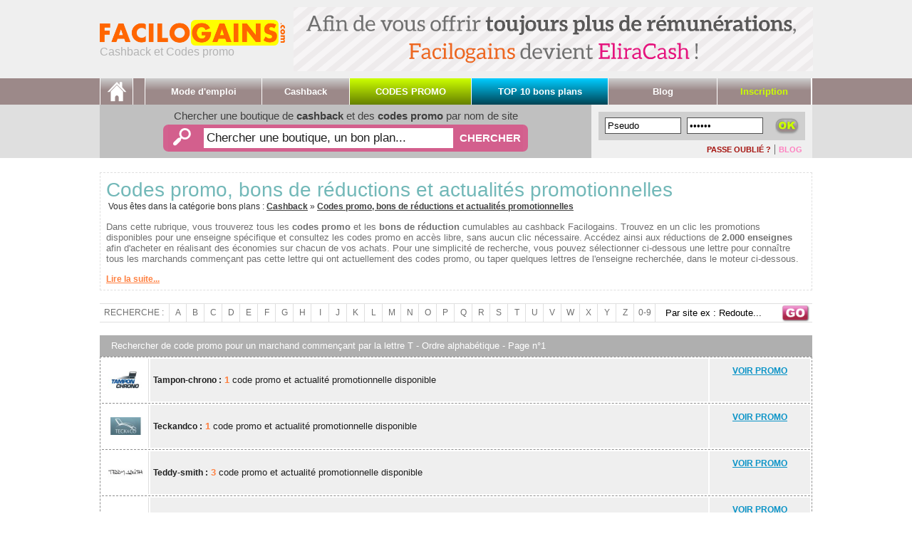

--- FILE ---
content_type: text/html
request_url: https://www.facilogains.fr/codes-promo.php?ms=1&search=t
body_size: 10509
content:
<!DOCTYPE html PUBLIC "-//W3C//DTD XHTML 1.0 Transitional//EN" /> 


<html>
<head>

<title>Tous les codes promo et les bons de r&eacute;duction de vos enseignes pr&eacute;f&eacute;r&eacute;es</title>

<meta http-equiv="content-type" content="text/html; charset=ISO-8859-1" />
<meta name="description" content="Trouvez en un clic les codes promo et les bons de r&eacute;duction de vos enseignes pr&eacute;f&eacute;r&eacute;es afin d'&eacute;conomiser sur tous vos achats en ligne." />
<meta name="keywords" content="code promo, codes promo, bons de r&eacute;duction, bon de r&eacute;duction, r&eacute;duction, promo, promotion, r&eacute;ductions, remise, remises, coupon, coupons, r&eacute;duc, bon plan, cashback, bon de r&eacute;duc, achat discount, discount, coupon de remise, offre sp&eacute;ciale, prix de fou" />
<meta name="robots" content="index,follow" />

<!--======================= AJOUT SPECIFIQUE A LA PAGE ========================-->

<style>
.page{border:1px solid #7f7f7f;padding:1px;font-family:Arial,Helvetica,Geneva,sans-serif;font-size:14px;color:#3f3f3f;text-decoration:none;background-color:#ffffff;font-weight:normal;display:inline;}.page:hover{background-color:#ff8040;}.pageoff{border:1px solid #7f7f7f;padding:1px;font-family:Arial,Helvetica,Geneva,sans-serif;font-size:14px;color:#ffffff;text-decoration:none;background-color:#3f3f3f;font-weight:normal;display:inline;}li{line-height:20px;}
.voir_offre{font-family:Arial,Helvetica,Geneva,sans-serif;font-size:12px;display:block;height:35px;background-color:#efefef;line-height:35px;color:#0c94c7;}.voir_offre:hover{background-color:#ff79bc;color:#ffffff;}
.search_alpha{font-family:Arial,Helvetica,Geneva,sans-serif;font-size:12px;display:block;color:#6f6f6f;height:25px;line-height:25px;text-decoration:none;}.search_alpha:hover{background-color:#ff79bc;color:#ffffff;}
.lien_direct{font-family:Arial,Helvetica,Geneva,sans-serif;font-size:11px;display:block;line-height:17px;color:#ffffff;text-decoration:none;}.lien_direct:hover{color:#ff8080;}
</style>

<!--======================= /AJOUT SPECIFIQUE A LA PAGE =======================-->
<!--======================== COMMUN A TOUTE LES PAGES =========================-->

<!--= Link et scripts =-->
<link rel="icon" type="image/png" href="https://www.facilogains.fr/image/favicon.png" /> <!--[if IE]><link rel="shortcut icon" type="image/x-icon" href="https://www.facilogains.fr/image/favicon.ico" /><![endif]-->
<link href="https://www.facilogains.fr/web-style-design.css" rel="stylesheet" type="text/css" />

<script language="JavaScript" src="https://www.facilogains.fr/web-google-analytic.js"></script>
<script language="JavaScript" src="https://www.facilogains.fr/web-adserver.js"></script>
<script language="JavaScript" src="https://www.facilogains.fr/livesearch.js"></script>
<script language="JavaScript" src="https://www.facilogains.fr/menu-cashback.js"></script></head><body onload="showResult()">
<!--= /Link et scripts =-->

<!--= Insertion menu =-->
<table width="100%" cellpadding="0" cellspacing="0" border="0" bgcolor="#ffffff" align="center"><tr><td height="110" align="center" bgcolor="#efefef"> 
<table width="1000" cellpadding="0" cellspacing="0" border="0" align="center"><tr><td width="270" height="110" align="left" valign="middle">
<a href="https://www.facilogains.fr/" title="N'utilisez plus internet sans gagner de l'argent" class="texte-logo"><img src="https://www.facilogains.fr/image/logo-fg.png" width="260" height="36" border="0" alt="N'utilisez plus internet sans gagner de l'argent" /><br>
Cashback et Codes promo</a></td><td width="730" height="110" align="right" valign="middle"><div id="div-gpt-ad-1363275365491-0" style="width:728px;height:90px;"><img src="https://www.facilogains.fr/image/migration/728x90.gif" alt="" /></div></td></tr></table></td></tr><tr><td height="37" align="center" bgcolor="#9c8989"><table width="1000" cellpadding="0" cellspacing="0" border="0" align="center"><tr><td width="1" height="37" class="neutre" bgcolor="#ffffff">&nbsp;</td>
<td width="45" height="37" class="accueil"><a href="https://www.facilogains.fr/" title="Accueil site"><div class="none">Accueil</div></a></td><td width="1" height="37" class="neutre" bgcolor="#ffffff">&nbsp;</td>
<td width="120" height="37" align="center" class="fond-menu"><a href="https://www.facilogains.fr/mode-emploi.php" title="Mode d'emploi"><strong>Mode d'emploi</strong></a></td><td width="1" height="37" class="neutre" bgcolor="#ffffff">&nbsp;</td>
<td width="90" height="37" align="left"><center><a href="https://www.facilogains.fr/categorie-cashback.php" class="fond-menu-fenetre" title="Recherche de cashback par cat&eacute;gorie"><strong>Cashback</strong></a></center>

<div id="BlockAchat" style="z-index:3;visibility:hidden;position:absolute;width:500px;background-color:#f0f0f0;margin:0px;padding:0px;spacing:0px;">

<table width="500" cellpadding="3" cellspacing="0" align="center" valign="top" border="0" bgcolor="#f0f0f0" style="border:2px solid #9C8989;border-top:0px;">

<tr><td width="242" align="left" valign="top">

<a href="https://www.facilogains.fr/cashback-et-codes-promo/categories/alimentation-et-alcools-page-1.php" title="Toutes les enseignes : alimentation et alcools" class="lien-menu-cashback">&raquo; Alimentation & Alcools</a>
<a href="https://www.facilogains.fr/cashback-et-codes-promo/categories/arts-et-culture-et-fournitures-page-1.php" title="Toutes les enseignes : arts & culture et fournitures" class="lien-menu-cashback">&raquo; Arts & culture et fournitures</a>
<a href="https://www.facilogains.fr/cashback-et-codes-promo/categories/animalerie-page-1.php" title="Toutes les enseignes : animalerie" class="lien-menu-cashback">&raquo; Animalerie</a>
<a href="https://www.facilogains.fr/cashback-et-codes-promo/categories/auto-moto-page-1.php" title="Toutes les enseignes : Auto & moto" class="lien-menu-cashback">&raquo; Auto & moto</a>
<a href="https://www.facilogains.fr/cashback-et-codes-promo/categories/beaute-et-sante-page-1.php" title="Toutes les enseignes : beaut&eacute; et sant&eacute;" class="lien-menu-cashback">&raquo; Beaut&eacute; et sant&eacute;</a>
<a href="https://www.facilogains.fr/cashback-et-codes-promo/categories/bijouterie-page-1.php" title="Toutes les enseignes : bijouterie" class="lien-menu-cashback">&raquo; Bijouterie</a>
<a href="https://www.facilogains.fr/cashback-et-codes-promo/categories/cadeaux-jeux-et-jouets-page-1.php" title="Toutes les enseignes : cadeaux, jeux et jouets" class="lien-menu-cashback">&raquo; Cadeaux, jeux et jouets</a>
<a href="https://www.facilogains.fr/cashback-et-codes-promo/categories/charme-et-sex-shop-et-rencontres-page-1.php" title="Toutes les enseignes : charme & sex-shop et rencontres" class="lien-menu-cashback">&raquo; Charme & sex-shop et rencontres</a>
<a href="https://www.facilogains.fr/cashback-et-codes-promo/categories/informatique-et-consommables-page-1.php" title="Toutes les enseignes : informatique et consommables" class="lien-menu-cashback">&raquo; Informatique et consommables</a>
<a href="https://www.facilogains.fr/cashback-et-codes-promo/categories/maison-et-jardin-page-1.php" title="Toutes les enseignes : Maison et jardin" class="lien-menu-cashback">&raquo; Maison et jardin</a>

</td><td width="242" align="left" valign="top">

<a href="https://www.facilogains.fr/cashback-et-codes-promo/categories/mode-et-accessoires-page-1.php" title="Toutes les enseignes : Mode et accessoires" class="lien-menu-cashback">&raquo; Mode et accessoires</a>
<a href="https://www.facilogains.fr/cashback-et-codes-promo/categories/multimedia-et-high-tech-page-1.php" title="Toutes les enseignes : Multim&eacute;dia et high-tech" class="lien-menu-cashback">&raquo; Multim&eacute;dia et high-tech</a>
<a href="https://www.facilogains.fr/cashback-et-codes-promo/categories/pour-les-professionnels-page-1.php" title="Toutes les enseignes : Pour les professionnels" class="lien-menu-cashback">&raquo; Pour les professionnels</a>
<a href="https://www.facilogains.fr/cashback-et-codes-promo/categories/puericulture-page-1.php" title="Toutes les enseignes : Pu&eacute;riculture" class="lien-menu-cashback">&raquo; Pu&eacute;riculture</a>
<a href="https://www.facilogains.fr/cashback-et-codes-promo/categories/sports-et-loisirs-page-1.php" title="Toutes les enseignes : Sports et loisirs" class="lien-menu-cashback">&raquo; Sports et loisirs</a>
<a href="https://www.facilogains.fr/cashback-et-codes-promo/categories/telephonie-et-internet-page-1.php" title="Toutes les enseignes : T&eacute;l&eacute;phonie et internet" class="lien-menu-cashback">&raquo; T&eacute;l&eacute;phonie et internet</a>
<a href="https://www.facilogains.fr/cashback-et-codes-promo/categories/tirages-et-objets-photo-page-1.php" title="Toutes les enseignes : Tirages et objets photo" class="lien-menu-cashback">&raquo; Tirages et objets photo</a>
<a href="https://www.facilogains.fr/cashback-et-codes-promo/categories/tourisme-voyages-et-locations-page-1.php" title="Toutes les enseignes : Tourisme, voyages et locations" class="lien-menu-cashback">&raquo; Tourisme, voyages et locations</a>
<a href="https://www.facilogains.fr/cashback-et-codes-promo/categories/outils-webmaster-et-hebergement-site-page-1.php" title="Toutes les enseignes : Outils webmaster et h&eacute;bergement site" class="lien-menu-cashback">&raquo; Outils webmaster et h&eacute;bergement site</a>
<a href="https://www.facilogains.fr/categorie-cashback.php" title="Toutes les catégories cashback" class="lien-menu-cashback">&raquo; <b>Toutes les catégories cashback</b></a>

</td></tr><tr><td colspan="2" align="center" valign="middle" bgcolor="#cfcfcf">

<a onClick="javascript: MenuAchat();" title="Fermer ce cadre" class="lien-ferme-div">Fermer cette fen&ecirc;tre</a>

</td></tr></table></div>

</td><td width="1" height="37" class="neutre" bgcolor="#ffffff">&nbsp;</td>

<td width="125" height="37" align="center" class="fond-menu-vert"><a href="https://www.facilogains.fr/codes-promo.php"><strong>CODES PROMO</strong></a></td><td width="1" height="37" class="neutre" bgcolor="#ffffff">&nbsp;</td>

<td width="140" height="37" align="center" class="fond-menu-bleu"><a href="https://www.facilogains.fr/top-10-bons-plans-remuneres.php" title="Les 10 meilleurs bons plans r&eacute;mun&eacute;r&eacute;s"><strong>TOP 10 bons plans</strong></a></td><td width="1" height="37" class="neutre" bgcolor="#ffffff">&nbsp;</td>
<td width="111" height="37" align="center" class="fond-menu"><a href="https://www.facilogains.fr/blog/index.php" title="Blog"><strong>Blog</strong></a></td><td width="1" height="37" class="neutre" bgcolor="#ffffff">&nbsp;</td>
<td width="95" height="37" align="center" class="fond-menu-texte"><a href="https://www.eliracash.fr/facilogains/" title="Inscription"><strong>Inscription</strong></a></td><td width="1" height="37" class="neutre" bgcolor="#ffffff">&nbsp;</td>

</tr></table></td></tr><tr><td height="75" align="center"  bgcolor="#dfdfdf">
<table width="1000" cellpadding="0" cellspacing="0" align="center" border="0"><tr><td width="690" height="75" align="center" valign="top" bgcolor="#c0c0c0">

<table width="690" cellpadding="0" cellspacing="0" align="center" valign="middle" border="0" class="norme"><tr><td width="690" height="4" colspan="7" class="neutre">&nbsp;</td></tr>
<tr><td width="690" height="24" colspan="7" align="center" valign="middle" style="font-size:15px;color:#3f3f3f;">Chercher une boutique de <strong>cashback</strong> et des <strong>codes promo</strong> par nom de site</td></tr><tr>
<td width="89" height="38" class="neutre"><form action="https://www.facilogains.fr/recherche-site-remunere.php" autocomplete="off" method="post"></td>
<td width="7" height="38" align="right"><img src="https://www.facilogains.fr/image/form-recherche-gauche.png" width="7" height="38" border="0" alt="" /></td>
<td width="50" height="38" align="left" valign="middle" bgcolor="#d35f8d">&nbsp;&nbsp;<img src="https://www.facilogains.fr/image/loupe.png" width="27" height="26" border="0" alt="Menu de recherche de cashback et de codes promo" /></td>
<td width="350" height="38" align="left" valign="middle" bgcolor="#d35f8d"><input type="text" name="q" onkeyup="showResult(this.value)" id="formsearch" autocomplete="off" style="border:0px;width:350px;padding:4px;font-size:17px;color:#1f1f1f;" value="Chercher une boutique, un bon plan..." onclick="if (this.value=='Chercher une boutique, un bon plan...') this.value=''" onblur="if (this.value=='') this.value='Chercher une boutique, un bon plan...'" /><div><div style="z-index:2;display:none;" class="ResSearch" id="livesearch"></div></div></td>
<td width="98" height="38" align="right" valign="middle" bgcolor="#d35f8d"><input type="submit" value="CHERCHER" style="-webkit-appearance:none;border:0px;background:#d35f8d;cursor:pointer;color:#ffffff;width:95px;font-size:15px;font-weight:bold;"></td>
<td width="7" height="38"><img src="https://www.facilogains.fr/image/form-recherche-droit.png" width="7" height="38" border="0" alt="" /></td>
<td width="89" height="38" class="neutre"></form></td></tr></table>

</td><td width="310" height="75" align="center" valign="top" bgcolor="#efefef"><table width="290" cellpadding="0" cellspacing="0" align="center" border="0"><tr><td width="290" height="10" class="neutre">&nbsp;</td></tr><tr><td width="290" height="40" valign="middle" align="center" bgcolor="#cfcfcf">
<table width="280" cellpadding="0" cellspacing="0" align="center" border="0"><tr><td width="0" class="neutre"><form id="formLogin" action="#" method="post" name="login"></td><td width="243" valign="middle">
&nbsp;<input id="pseudo_membre" name="pseudo_membre" type="text" style="padding:3px;font-size:13px;border:1px solid #4f4f4f;width:107px;" value="Pseudo" onclick="if (this.value=='Pseudo') this.value=''" onblur="if (this.value=='') this.value='Pseudo'" />
&nbsp;<input id="passe_membre" name="passe_membre" type="password" style="padding:3px;font-size:13px;border:1px solid #4f4f4f;width:107px;" value="000000" onclick="if (this.value=='000000') this.value=''" onblur="if (this.value=='') this.value='000000'" /></td>
<td width="37" valign="middle"><input value="&nbsp;" name="login" class="login" type="submit" id="btnLogin"></td><td width="0" class="neutre"></form></td></tr></table>
</td></tr><tr><td height="25" valign="middle" align="right"><font color="#4f4f4f"><a href="https://www.facilogains.fr/erreur.php?type=passe" title="Passe oubli&eacute; ?" class="lien1"><font color="#a5120e"><b>PASSE OUBLI&Eacute; ?</b></font></a> |
<a href="https://www.facilogains.fr/blog/index.php" title="Le blog Facilogains" class="lien1"><font color="#ff80c0"><b>BLOG</b><font></a></font>&nbsp;</td></tr></table></td></tr></table></td></tr><tr><td height="20" class="neutre">&nbsp;</td></tr><tr><td height="700" valign="top" align="center">
<!--= / Insertion menu =-->

<!--======================== /COMMUN A TOUTE LES PAGES =========================-->
<!--=================================  PAGE  ===================================-->

<table width="1000" cellpadding="8" cellspacing="0" border="0" align="center" class="norme" style="border:1px dashed #dfdfdf;color:#6f6f6f;"><tr><td align="left"><h1 style="color:#72b8b8;">Codes promo, bons de r&eacute;ductions et actualit&eacute;s promotionnelles</h1><br>&nbsp;<font color="#2f2f2f">Vous &ecirc;tes dans la cat&eacute;gorie bons plans : 
<a href="https://www.facilogains.fr/categorie-cashback.php" title="Cat&eacute;gories cashback" class="lien3"><strong><u>Cashback</u></strong></a> &raquo; 
<a href="https://www.facilogains.fr/codes-promo.php" title="Codes promo, bons de r&eacute;ductions et actualit&eacute;s promotionnelles" class="lien3"><strong><u>Codes promo, bons de r&eacute;ductions et actualit&eacute;s promotionnelles</u></strong></a><br><br><p style="color:#6f6f6f;">Dans cette rubrique, vous trouverez tous les <strong>codes promo</strong> et les <strong>bons de r&eacute;duction</strong> cumulables au cashback Facilogains. Trouvez en un clic les promotions disponibles pour une enseigne sp&eacute;cifique et consultez les codes promo en acc&egrave;s libre, sans aucun clic n&eacute;cessaire. Acc&eacute;dez ainsi aux r&eacute;ductions de <strong>2.000 enseignes</strong> afin d'acheter en r&eacute;alisant des &eacute;conomies sur chacun de vos achats. Pour une simplicit&eacute; de recherche, vous pouvez s&eacute;lectionner ci-dessous une lettre pour conna&icirc;tre tous les marchands commen&ccedil;ant pas cette lettre qui ont actuellement des codes promo, ou taper quelques lettres de l'enseigne recherch&eacute;e, dans le moteur ci-dessous.</p><br><br><a href="https://www.facilogains.fr/codes-promo.php?page=1&plus=1&ms=1&search=t" style="color:#ff8040;" title="Lire la suite..."><b>Lire la suite...</b></a></td></tr></table><br><table width="1000" cellpadding="0" cellspacing="0" border="0" align="center" class="norme" style="border-top:1px solid #dfdfdf;border-bottom:1px solid #dfdfdf;color:#6f6f6f;"><tr>
<td width="100" height="25" style="border-right:1px solid #dfdfdf;">&nbsp; RECHERCHE :</td>
<td width="25" height="25" align="center" style="border-right:1px solid #dfdfdf;"><a href="codes-promo.php?ms=1&search=a" class="search_alpha">A</a></td>
<td width="25" height="25" align="center" style="border-right:1px solid #dfdfdf;"><a href="codes-promo.php?ms=1&search=b" class="search_alpha">B</a></td>
<td width="25" height="25" align="center" style="border-right:1px solid #dfdfdf;"><a href="codes-promo.php?ms=1&search=c" class="search_alpha">C</a></td>
<td width="25" height="25" align="center" style="border-right:1px solid #dfdfdf;"><a href="codes-promo.php?ms=1&search=d" class="search_alpha">D</a></td>
<td width="25" height="25" align="center" style="border-right:1px solid #dfdfdf;"><a href="codes-promo.php?ms=1&search=e" class="search_alpha">E</a></td>
<td width="25" height="25" align="center" style="border-right:1px solid #dfdfdf;"><a href="codes-promo.php?ms=1&search=f" class="search_alpha">F</a></td>
<td width="25" height="25" align="center" style="border-right:1px solid #dfdfdf;"><a href="codes-promo.php?ms=1&search=g" class="search_alpha">G</a></td>
<td width="25" height="25" align="center" style="border-right:1px solid #dfdfdf;"><a href="codes-promo.php?ms=1&search=h" class="search_alpha">H</a></td>
<td width="25" height="25" align="center" style="border-right:1px solid #dfdfdf;"><a href="codes-promo.php?ms=1&search=i" class="search_alpha">I</a></td>
<td width="25" height="25" align="center" style="border-right:1px solid #dfdfdf;"><a href="codes-promo.php?ms=1&search=j" class="search_alpha">J</a></td>
<td width="25" height="25" align="center" style="border-right:1px solid #dfdfdf;"><a href="codes-promo.php?ms=1&search=k" class="search_alpha">K</a></td>
<td width="25" height="25" align="center" style="border-right:1px solid #dfdfdf;"><a href="codes-promo.php?ms=1&search=l" class="search_alpha">L</a></td>
<td width="25" height="25" align="center" style="border-right:1px solid #dfdfdf;"><a href="codes-promo.php?ms=1&search=m" class="search_alpha">M</a></td>
<td width="25" height="25" align="center" style="border-right:1px solid #dfdfdf;"><a href="codes-promo.php?ms=1&search=n" class="search_alpha">N</a></td>
<td width="25" height="25" align="center" style="border-right:1px solid #dfdfdf;"><a href="codes-promo.php?ms=1&search=o" class="search_alpha">O</a></td>
<td width="25" height="25" align="center" style="border-right:1px solid #dfdfdf;"><a href="codes-promo.php?ms=1&search=p" class="search_alpha">P</a></td>
<td width="25" height="25" align="center" style="border-right:1px solid #dfdfdf;"><a href="codes-promo.php?ms=1&search=q" class="search_alpha">Q</a></td>
<td width="25" height="25" align="center" style="border-right:1px solid #dfdfdf;"><a href="codes-promo.php?ms=1&search=r" class="search_alpha">R</a></td>
<td width="25" height="25" align="center" style="border-right:1px solid #dfdfdf;"><a href="codes-promo.php?ms=1&search=s" class="search_alpha">S</a></td>
<td width="25" height="25" align="center" style="border-right:1px solid #dfdfdf;"><a href="codes-promo.php?ms=1&search=t" class="search_alpha">T</a></td>
<td width="25" height="25" align="center" style="border-right:1px solid #dfdfdf;"><a href="codes-promo.php?ms=1&search=u" class="search_alpha">U</a></td>
<td width="25" height="25" align="center" style="border-right:1px solid #dfdfdf;"><a href="codes-promo.php?ms=1&search=v" class="search_alpha">V</a></td>
<td width="25" height="25" align="center" style="border-right:1px solid #dfdfdf;"><a href="codes-promo.php?ms=1&search=w" class="search_alpha">W</a></td>
<td width="25" height="25" align="center" style="border-right:1px solid #dfdfdf;"><a href="codes-promo.php?ms=1&search=x" class="search_alpha">X</a></td>
<td width="25" height="25" align="center" style="border-right:1px solid #dfdfdf;"><a href="codes-promo.php?ms=1&search=y" class="search_alpha">Y</a></td>
<td width="25" height="25" align="center" style="border-right:1px solid #dfdfdf;"><a href="codes-promo.php?ms=1&search=z" class="search_alpha">Z</a></td>
<td width="30" height="25" align="center" style="border-right:1px solid #dfdfdf;"><a href="codes-promo.php?ms=1&search=num0" class="search_alpha">0-9</a></td>
<td width="1" height="25" class="neutre"><form action="codes-promo.php?ms=2" method="post"></td>
<td width="160" height="25" align="right" ><input type="text" name="search" style="border:0px solid #bfbfbf;width:150px;padding:3px;font-size:13px;" value="Par site ex : Redoute..." onclick="if (this.value=='Par site ex : Redoute...') this.value=''" onblur="if (this.value=='') this.value='Par site ex : Redoute...'"></td>
<td width="56" height="25" align="right"><input type="image" src="https://www.facilogains.fr/image/bouton-go-violet.png" width="42" height="25" border="0"></td>
<td width="3" height="25" class="neutre"></form></td></tr></table><br><table width="1000" cellpadding="0" cellspacing="0" border="0" class="norme" align="center"><tr><td width="1000" height="30" align="left" valign="middle" bgcolor="#afafaf" style="color:#ffffff;font-size:13px;">
&nbsp;&nbsp;&nbsp; Rechercher de code promo pour un marchand commen&ccedil;ant par la lettre T - Ordre alphab&eacute;tique -  Page n°1 </td></tr></table><table width="1000" cellpadding="0" cellspacing="2" border="0" align="center" class="norme" style="border:1px dashed #8f8f8f;"><tr><td width="66" height="35" align="center" valign="middle" style="border-right:1px solid #dfdfdf;"><a href="code-promo-tampon-chrono-2254.php" title="D&eacute;couvrir toutes les promotions du marchand Tampon-chrono !"><img src="https://www.facilogains.fr/logo-partenaire/logo_tamponchrono.jpg" width="50" border="0" alt="D&eacute;couvrir toutes les promotions du marchand Tampon-chrono !" /></a></td>
<td width="816" height="35" align="left" valign="middle" bgcolor="#efefef" style="padding:4px;color:#1f1f1f;font-size:13px;"><a href="code-promo-tampon-chrono-2254.php" title="D&eacute;couvrir toutes les promotions du marchand Tampon-chrono !" class="norme" style="color:#1f1f1f;font-size:12px;"><b>Tampon-chrono :</b></a>  
<font color="#ff8040"><b>1</b></font> code promo et actualit&eacute; promotionnelle disponible</td><td width="106" height="35" align="center" valign="middle" bgcolor="#efefef">
<a href="code-promo-tampon-chrono-2254.php" title="D&eacute;couvrir toutes les promotions du marchand Tampon-chrono !"><div class="voir_offre"><b><u>VOIR PROMO</u></b></div></a></td></tr><tr><td colspan="3" height="1" style="border-top:1px dashed #8f8f8f;" class="neutre">&nbsp;</td></tr><tr><td width="66" height="35" align="center" valign="middle" style="border-right:1px solid #dfdfdf;"><a href="code-promo-teckandco-2340.php" title="D&eacute;couvrir toutes les promotions du marchand Teckandco !"><img src="https://www.facilogains.fr/logo-partenaire/logo_teckandco.jpg" width="50" border="0" alt="D&eacute;couvrir toutes les promotions du marchand Teckandco !" /></a></td>
<td width="816" height="35" align="left" valign="middle" bgcolor="#efefef" style="padding:4px;color:#1f1f1f;font-size:13px;"><a href="code-promo-teckandco-2340.php" title="D&eacute;couvrir toutes les promotions du marchand Teckandco !" class="norme" style="color:#1f1f1f;font-size:12px;"><b>Teckandco :</b></a>  
<font color="#ff8040"><b>1</b></font> code promo et actualit&eacute; promotionnelle disponible</td><td width="106" height="35" align="center" valign="middle" bgcolor="#efefef">
<a href="code-promo-teckandco-2340.php" title="D&eacute;couvrir toutes les promotions du marchand Teckandco !"><div class="voir_offre"><b><u>VOIR PROMO</u></b></div></a></td></tr><tr><td colspan="3" height="1" style="border-top:1px dashed #8f8f8f;" class="neutre">&nbsp;</td></tr><tr><td width="66" height="35" align="center" valign="middle" style="border-right:1px solid #dfdfdf;"><a href="code-promo-teddy-smith-2006.php" title="D&eacute;couvrir toutes les promotions du marchand Teddy-smith !"><img src="https://www.facilogains.fr/logo-partenaire/logo_teddysmith.jpg" width="50" border="0" alt="D&eacute;couvrir toutes les promotions du marchand Teddy-smith !" /></a></td>
<td width="816" height="35" align="left" valign="middle" bgcolor="#efefef" style="padding:4px;color:#1f1f1f;font-size:13px;"><a href="code-promo-teddy-smith-2006.php" title="D&eacute;couvrir toutes les promotions du marchand Teddy-smith !" class="norme" style="color:#1f1f1f;font-size:12px;"><b>Teddy-smith :</b></a>  
<font color="#ff8040"><b>3</b></font> code promo et actualit&eacute; promotionnelle disponible</td><td width="106" height="35" align="center" valign="middle" bgcolor="#efefef">
<a href="code-promo-teddy-smith-2006.php" title="D&eacute;couvrir toutes les promotions du marchand Teddy-smith !"><div class="voir_offre"><b><u>VOIR PROMO</u></b></div></a></td></tr><tr><td colspan="3" height="1" style="border-top:1px dashed #8f8f8f;" class="neutre">&nbsp;</td></tr><tr><td width="66" height="35" align="center" valign="middle" style="border-right:1px solid #dfdfdf;"><a href="code-promo-thebodyshop-1272.php" title="D&eacute;couvrir toutes les promotions du marchand Thebodyshop !"><img src="https://www.facilogains.fr/logo-partenaire/logo_thebodyshop.jpg" width="50" border="0" alt="D&eacute;couvrir toutes les promotions du marchand Thebodyshop !" /></a></td>
<td width="816" height="35" align="left" valign="middle" bgcolor="#efefef" style="padding:4px;color:#1f1f1f;font-size:13px;"><a href="code-promo-thebodyshop-1272.php" title="D&eacute;couvrir toutes les promotions du marchand Thebodyshop !" class="norme" style="color:#1f1f1f;font-size:12px;"><b>Thebodyshop :</b></a>  
<font color="#ff8040"><b>2</b></font> code promo et actualit&eacute; promotionnelle disponible</td><td width="106" height="35" align="center" valign="middle" bgcolor="#efefef">
<a href="code-promo-thebodyshop-1272.php" title="D&eacute;couvrir toutes les promotions du marchand Thebodyshop !"><div class="voir_offre"><b><u>VOIR PROMO</u></b></div></a></td></tr><tr><td colspan="3" height="1" style="border-top:1px dashed #8f8f8f;" class="neutre">&nbsp;</td></tr><tr><td width="66" height="35" align="center" valign="middle" style="border-right:1px solid #dfdfdf;"><a href="code-promo-thenorthface-2321.php" title="D&eacute;couvrir toutes les promotions du marchand Thenorthface !"><img src="https://www.facilogains.fr/logo-partenaire/logo_thenorthface.jpg" width="50" border="0" alt="D&eacute;couvrir toutes les promotions du marchand Thenorthface !" /></a></td>
<td width="816" height="35" align="left" valign="middle" bgcolor="#efefef" style="padding:4px;color:#1f1f1f;font-size:13px;"><a href="code-promo-thenorthface-2321.php" title="D&eacute;couvrir toutes les promotions du marchand Thenorthface !" class="norme" style="color:#1f1f1f;font-size:12px;"><b>Thenorthface :</b></a>  
<font color="#ff8040"><b>1</b></font> code promo et actualit&eacute; promotionnelle disponible</td><td width="106" height="35" align="center" valign="middle" bgcolor="#efefef">
<a href="code-promo-thenorthface-2321.php" title="D&eacute;couvrir toutes les promotions du marchand Thenorthface !"><div class="voir_offre"><b><u>VOIR PROMO</u></b></div></a></td></tr><tr><td colspan="3" height="1" style="border-top:1px dashed #8f8f8f;" class="neutre">&nbsp;</td></tr><tr><td width="66" height="35" align="center" valign="middle" style="border-right:1px solid #dfdfdf;"><a href="code-promo-tirendo-1468.php" title="D&eacute;couvrir toutes les promotions du marchand Tirendo !"><img src="https://www.facilogains.fr/logo-partenaire/logo_tirendo.jpg" width="50" border="0" alt="D&eacute;couvrir toutes les promotions du marchand Tirendo !" /></a></td>
<td width="816" height="35" align="left" valign="middle" bgcolor="#efefef" style="padding:4px;color:#1f1f1f;font-size:13px;"><a href="code-promo-tirendo-1468.php" title="D&eacute;couvrir toutes les promotions du marchand Tirendo !" class="norme" style="color:#1f1f1f;font-size:12px;"><b>Tirendo :</b></a>  
<font color="#ff8040"><b>2</b></font> code promo et actualit&eacute; promotionnelle disponible</td><td width="106" height="35" align="center" valign="middle" bgcolor="#efefef">
<a href="code-promo-tirendo-1468.php" title="D&eacute;couvrir toutes les promotions du marchand Tirendo !"><div class="voir_offre"><b><u>VOIR PROMO</u></b></div></a></td></tr><tr><td colspan="3" height="1" style="border-top:1px dashed #8f8f8f;" class="neutre">&nbsp;</td></tr><tr><td width="66" height="35" align="center" valign="middle" style="border-right:1px solid #dfdfdf;"><a href="code-promo-tohapi-1975.php" title="D&eacute;couvrir toutes les promotions du marchand Tohapi !"><img src="https://www.facilogains.fr/logo-partenaire/logo_tohapi.jpg" width="50" border="0" alt="D&eacute;couvrir toutes les promotions du marchand Tohapi !" /></a></td>
<td width="816" height="35" align="left" valign="middle" bgcolor="#efefef" style="padding:4px;color:#1f1f1f;font-size:13px;"><a href="code-promo-tohapi-1975.php" title="D&eacute;couvrir toutes les promotions du marchand Tohapi !" class="norme" style="color:#1f1f1f;font-size:12px;"><b>Tohapi :</b></a>  
<font color="#ff8040"><b>1</b></font> code promo et actualit&eacute; promotionnelle disponible</td><td width="106" height="35" align="center" valign="middle" bgcolor="#efefef">
<a href="code-promo-tohapi-1975.php" title="D&eacute;couvrir toutes les promotions du marchand Tohapi !"><div class="voir_offre"><b><u>VOIR PROMO</u></b></div></a></td></tr><tr><td colspan="3" height="1" style="border-top:1px dashed #8f8f8f;" class="neutre">&nbsp;</td></tr><tr><td width="66" height="35" align="center" valign="middle" style="border-right:1px solid #dfdfdf;"><a href="code-promo-top-office-2109.php" title="D&eacute;couvrir toutes les promotions du marchand Top-office !"><img src="https://www.facilogains.fr/logo-partenaire/logo_topoffice.jpg" width="50" border="0" alt="D&eacute;couvrir toutes les promotions du marchand Top-office !" /></a></td>
<td width="816" height="35" align="left" valign="middle" bgcolor="#efefef" style="padding:4px;color:#1f1f1f;font-size:13px;"><a href="code-promo-top-office-2109.php" title="D&eacute;couvrir toutes les promotions du marchand Top-office !" class="norme" style="color:#1f1f1f;font-size:12px;"><b>Top-office :</b></a>  
<font color="#ff8040"><b>2</b></font> code promo et actualit&eacute; promotionnelle disponible</td><td width="106" height="35" align="center" valign="middle" bgcolor="#efefef">
<a href="code-promo-top-office-2109.php" title="D&eacute;couvrir toutes les promotions du marchand Top-office !"><div class="voir_offre"><b><u>VOIR PROMO</u></b></div></a></td></tr><tr><td colspan="3" height="1" style="border-top:1px dashed #8f8f8f;" class="neutre">&nbsp;</td></tr><tr><td width="66" height="35" align="center" valign="middle" style="border-right:1px solid #dfdfdf;"><a href="code-promo-touchmods-2209.php" title="D&eacute;couvrir toutes les promotions du marchand Touchmods !"><img src="https://www.facilogains.fr/logo-partenaire/logo_touchmods.jpg" width="50" border="0" alt="D&eacute;couvrir toutes les promotions du marchand Touchmods !" /></a></td>
<td width="816" height="35" align="left" valign="middle" bgcolor="#efefef" style="padding:4px;color:#1f1f1f;font-size:13px;"><a href="code-promo-touchmods-2209.php" title="D&eacute;couvrir toutes les promotions du marchand Touchmods !" class="norme" style="color:#1f1f1f;font-size:12px;"><b>Touchmods :</b></a>  
<font color="#ff8040"><b>3</b></font> code promo et actualit&eacute; promotionnelle disponible</td><td width="106" height="35" align="center" valign="middle" bgcolor="#efefef">
<a href="code-promo-touchmods-2209.php" title="D&eacute;couvrir toutes les promotions du marchand Touchmods !"><div class="voir_offre"><b><u>VOIR PROMO</u></b></div></a></td></tr><tr><td colspan="3" height="1" style="border-top:1px dashed #8f8f8f;" class="neutre">&nbsp;</td></tr><tr><td width="66" height="35" align="center" valign="middle" style="border-right:1px solid #dfdfdf;"><a href="code-promo-toupargel-1372.php" title="D&eacute;couvrir toutes les promotions du marchand Toupargel !"><img src="https://www.facilogains.fr/logo-partenaire/logo_toupargel.jpg" width="50" border="0" alt="D&eacute;couvrir toutes les promotions du marchand Toupargel !" /></a></td>
<td width="816" height="35" align="left" valign="middle" bgcolor="#efefef" style="padding:4px;color:#1f1f1f;font-size:13px;"><a href="code-promo-toupargel-1372.php" title="D&eacute;couvrir toutes les promotions du marchand Toupargel !" class="norme" style="color:#1f1f1f;font-size:12px;"><b>Toupargel :</b></a>  
<font color="#ff8040"><b>1</b></font> code promo et actualit&eacute; promotionnelle disponible</td><td width="106" height="35" align="center" valign="middle" bgcolor="#efefef">
<a href="code-promo-toupargel-1372.php" title="D&eacute;couvrir toutes les promotions du marchand Toupargel !"><div class="voir_offre"><b><u>VOIR PROMO</u></b></div></a></td></tr><tr><td colspan="3" height="1" style="border-top:1px dashed #8f8f8f;" class="neutre">&nbsp;</td></tr><tr><td width="66" height="35" align="center" valign="middle" style="border-right:1px solid #dfdfdf;"><a href="code-promo-toutabo-160.php" title="D&eacute;couvrir toutes les promotions du marchand Toutabo !"><img src="https://www.facilogains.fr/logo-partenaire/logo_toutabo.gif" width="50" border="0" alt="D&eacute;couvrir toutes les promotions du marchand Toutabo !" /></a></td>
<td width="816" height="35" align="left" valign="middle" bgcolor="#efefef" style="padding:4px;color:#1f1f1f;font-size:13px;"><a href="code-promo-toutabo-160.php" title="D&eacute;couvrir toutes les promotions du marchand Toutabo !" class="norme" style="color:#1f1f1f;font-size:12px;"><b>Toutabo :</b></a>  
<font color="#ff8040"><b>1</b></font> code promo et actualit&eacute; promotionnelle disponible</td><td width="106" height="35" align="center" valign="middle" bgcolor="#efefef">
<a href="code-promo-toutabo-160.php" title="D&eacute;couvrir toutes les promotions du marchand Toutabo !"><div class="voir_offre"><b><u>VOIR PROMO</u></b></div></a></td></tr><tr><td colspan="3" height="1" style="border-top:1px dashed #8f8f8f;" class="neutre">&nbsp;</td></tr><tr><td width="66" height="35" align="center" valign="middle" style="border-right:1px solid #dfdfdf;"><a href="code-promo-toute-la-peche-2101.php" title="D&eacute;couvrir toutes les promotions du marchand Toute-la-peche !"><img src="https://www.facilogains.fr/logo-partenaire/logo_toutelapeche.jpg" width="50" border="0" alt="D&eacute;couvrir toutes les promotions du marchand Toute-la-peche !" /></a></td>
<td width="816" height="35" align="left" valign="middle" bgcolor="#efefef" style="padding:4px;color:#1f1f1f;font-size:13px;"><a href="code-promo-toute-la-peche-2101.php" title="D&eacute;couvrir toutes les promotions du marchand Toute-la-peche !" class="norme" style="color:#1f1f1f;font-size:12px;"><b>Toute-la-peche :</b></a>  
<font color="#ff8040"><b>1</b></font> code promo et actualit&eacute; promotionnelle disponible</td><td width="106" height="35" align="center" valign="middle" bgcolor="#efefef">
<a href="code-promo-toute-la-peche-2101.php" title="D&eacute;couvrir toutes les promotions du marchand Toute-la-peche !"><div class="voir_offre"><b><u>VOIR PROMO</u></b></div></a></td></tr></table><table border="0" cellpadding="0" cellspacing="0" width="1000" height="45" width="0" align="center"><tr><td width="585" align="right"><h4><font color="#000000">Vers la page :&nbsp;&nbsp;</font></h4></td>
<td width="80" align="left" class="neutre"><form onsubmit="if (this.page.value > 1) this.page.value='1'" action="codes-promo.php?ms=1&search=t" method="post" name="page"><input type="text" name="page" style="width:20px; font-size:10px; text-align:center;" />
<font style="font-size:12px;">&nbsp;</font><input type="submit" value="OK" style="font-size:9px;" /></td><td width="30" class="neutre"></form></td><td width="305" align="right" class="norme"><b><font color="#3f3f3f"><font class="page" style="background-color: #ffffff;">&nbsp;&laquo;&laquo;&laquo;&nbsp;</font> <font class="pageoff">&nbsp;1&nbsp;</font> <font class="page" style="background-color: #ffffff;">&nbsp;&raquo;&raquo;&raquo;&nbsp;</font>&nbsp;&nbsp;&nbsp;</font></b></td></tr></table><br></td></tr><tr><td height="180" valign="middle" align="center" bgcolor="#dfdfdf"><br>

<table width="1000" cellpadding="0" cellspacing="0" align="center" border="0" class="norme"><tr><td width="1000" align="left" valign="top"  style="color:#9f9f9f;">
<strong>Les codes promo expir&eacute;s :</strong> Pour des raisons de qualit&eacute; de nos services, nous retirons sur Facilogains tous les codes promo d&egrave;s leur fin de validit&eacute;, celle communiqu&eacute;e par les boutiques elles-m&ecirc;mes. 
Cependant, il arrive parfois que certains codes promo soient reconduits par les boutiques, sans en avertir les clients ou les partenaires, ou reste tout simplement valable quelques 
jours apr&egrave;s la fin de validit&eacute;. C'est pour cette raison que nous vous donnons un acc&egrave;s aux anciens codes promotions diffus&eacute;s sur Facilogains. <br><br>

Alors si vous ne trouvez pas de bons de r&eacute;ductions valides sur cette page pour votre commande, jetez &agrave; tout hasard un &oelig;il sur les anciens codes promo, vous pourriez peut-&ecirc;tre 
trouver votre bonheur. <br><br> 

<a href="codes-promo-termines-page-1.php" title="Codes promo termin&eacute;s" class="lien3"><b><u>D&eacute;couvrez ici les anciens codes promo !</u></b></a></td></tr></table><br>
<!--=================================  /PAGE  ==================================-->
<!--=================================   FIN   ==================================-->

</td></tr><tr><td height="122" valign="middle" align="center" bgcolor="#9c8989"><table cellpadding="10" cellspacing="0" align="center" width="1000" border="0" class="norme" bgcolor="#9c8989"><tr><td width="160" height="122" align="left" valign="top">

<font color="#ffffff"><b>Les liens utiles :</b></font><br>
<a href="https://www.facilogains.fr/offre-bon-plan-remunere.php" class="lien3" title="Bons plans r&eacute;mun&eacute;r&eacute;s">+ Bons plans r&eacute;mun&eacute;r&eacute;s</a><br>
<a href="https://www.facilogains.fr/categorie-cashback.php" class="lien3" title="Recherche de cashback par cat&eacute;gorie">+ Cat&eacute;gories de cashback</a><br>
<a href="https://www.facilogains.fr/codes-promo.php" class="lien3" title="Obtenez les codes promo de vos enseignes pr&eacute;f&eacute;r&eacute;es">+ Codes promo </a><br>
<a href="https://www.facilogains.fr/parrainage.php" class="lien3" title="Parrainage">+ Parrainage</a><br>
<a href="https://www.facilogains.fr/gagnant.php" class="lien3" title="Les gagnants">+ Les gagnants</a>

</td><td width="160" align="left" valign="top">

<font color="#ffffff"><b>Les aides en ligne :</b></font><br>
<a href="https://www.facilogains.fr/faq.php" class="lien3" title="Foire aux questions (FAQ)">+ Foire aux questions (FAQ)</a><br>
<a href="https://www.facilogains.fr/mode-emploi.php" class="lien3" title="Mode d'emploi">+ Mode d'emploi</a><br>
<a href="https://www.facilogains.fr/contact.php" class="lien3" title="Service client - Contactez-nous">+ Contactez-nous</a><br>
<a href="https://www.facilogains.fr/reglement.php" class="lien3" title="Conditions d'utilisation">+ Conditions d'utilisation</a><br>
<a href="https://www.facilogains.fr/mentions-legales.php" class="lien3" title="Mentions l&eacute;gales">+ Mentions l&eacute;gales</a>

</td><td width="160" align="left" valign="top">

<font color="#ffffff"><b>La soci&eacute;t&eacute; EliraWeb :</b></font><br>
<a href="https://www.eliracash.fr/" class="lien3" title="Qui sommes-nous ?">+ Qui sommes-nous ?</a><br>
<a href="http://www.cible-pub.com" target="_blank" class="lien3" title="Annonceurs" rel="nofollow">+ Annonceurs</a><br>
<a href="https://www.facilogains.fr/presse.php" class="lien3" title="Dossiers de presse" rel="nofollow">+ Dossiers de presse</a><br>
<a href="https://www.facilogains.fr/partenaires.php" class="lien3" title="Nos partenaires" rel="nofollow">+ Nos partenaires</a><br>
<a href="https://www.facilogains.fr/blog/index.php" class="lien3" title="FaciloBlog : le blog Facilogains.fr">+ Blog Facilogains</a>

</td><td width="440" align="left" valign="top">

<table width="440" cellpadding="0" cellspacing="0" align="left" border="0"><tr>
<td width="25" height="40" valign="middle"><a href="http://www.facebook.com/facilogains" target="_blank" title="Suivez-nous sur Facebook"><img src="https://www.facilogains.fr/logo-partenaire/logo_facebook.gif" width="25" height="25" border="0" alt="Suivez-nous sur Facebook" /></a></td>
<td width="120" height="40" align="left" valign="middle"><a href="http://www.facebook.com/facilogains" class="norme" style="line-height:13px;font-size:12px;color:#2f2f2f;" target="_blank" title="Suivez-nous sur Facebook">&nbsp;Suivez-nous<br>&nbsp;sur Facebook</a></td>
<td width="61" height="40" valign="middle"><a href="http://www.twitter.com/facilogains" target="_blank" title="Suivez-nous sur Twitter"><img src="//twitter-badges.s3.amazonaws.com/twitter-b.png" width="61" height"23" border="0" alt="Suivez-nous sur Twitter" /></a></td>
<td width="110" height="40" align="left" valign="middle"><a href="http://www.twitter.com/facilogains" title="Suivez-nous sur Twitter" class="norme" style="line-height:13px;font-size:12px;color:#2f2f2f;" target="_blank">&nbsp;Suivez-nous<br>&nbsp;sur Twitter</a></td>
</tr>
<tr><td colspan="5" height="60" valign="bottom" style="line-height:16px;font-size:12px;color:#ffffff;">
<font color="#5f5f5f">Copyright &copy; Eliraweb - Tous droits r&eacute;serv&eacute;s<br>
Toutes les marques, images et logos sont la propri&eacute;t&eacute; de leurs sites respectifs</font>
<br>(*)(**) Offres soumises &agrave; conditions, voir conditions d'utilisation</td></tr></table></td></tr></table>

<div id='templateLightboxMig' style='display:none;'>
	
	<img id='lightboxDivClose' src='/image/migration/close.png' alt='X'/>
	
	<div id='lightboxDivTitre'>FACILOGAINS devient <span id='lightboxDivTitreColor'>EliraCash</span> <span>!</span></div>
	
	<div id='lightboxDivSep1'></div>
	
	<div id='lightboxDivImgContainer'>
		<img src='/image/migration/logo-facilogains.png' alt='' />
		<img id='lightboxDivImgMiddle' src='/image/migration/arrow-right.png' alt='' />
		<img src='/image/migration/logo-eliracash.png' alt='' />
	</div>
	
	<div id='lightboxDivImgContainerSep'></div>
	
	<div id='lightboxDivQuestion'>Voulez vous transférer votre compte <span>en un clic ?</span></div>
	
	<div id='lightboxDivRepLeft'>
		<div id='lightboxDivRepLeftTitre'>Je veux transformer mes :</div>
		<div id='lightboxDivRepLeftBLocRayures'>
			<div id='lightboxDivRepNbFacilopoints'>{{facilopoints}}<div>Facilopoints</div></div>
			<div id='lightboxDivRepNbEuros'>{{euros}} €<div>sur EliraCash</div></div>
		</div>

		<div id='lightboxDivRepConditions'>
			<input type="checkbox" value=""  id="cg_eliracash">
			<div class="thisCheckbox" id="lp-checkbox-img"></div>
			<div id='lightboxDivRepConditionsTxt'>J’accepte les <a rel='nofollow' target='_blank' href="https://www.eliracash.fr/infos-legales/conditions-utilisation.php">conditions générales</a> du site EliraCash.</div>
		</div>

		<a id='ec_rep_oui' href="#">OUI<a/>

	</div>

	<div id='lightboxDivRepRight'>

		<div id='lightboxDivRepRightBLocGris'>Je refuse de transférer mon compte<br/>FACILOGAINS sur EliraCash.</div>

		<a id='ec_rep_non' href="#">NON<a/>
	</div>
	
	<div id='lightboxDivFin'></div>

</div>



<div id='templateLightboxMigBanniere' style='display:none;'>
	
	<img id='lightboxDivClose' src='/image/migration/close.png' alt='X'/>
	
	<div id='lightboxDivTitre'>FACILOGAINS devient <span id='lightboxDivTitreColor'>EliraCash</span> <span>!</span></div>
	
	<div id='lightboxDivSep1'></div>
	
	<div id='lightboxDivImgContainer'>
		<img src='/image/migration/logo-facilogains.png' alt='' />
		<img id='lightboxDivImgMiddle' src='/image/migration/arrow-right.png' alt='' />
		<img src='/image/migration/logo-eliracash.png' alt='' />
	</div>
	
	<div id='lightboxDivImgContainerSep'></div>
	
	<div id='lightboxDivQuestion'><span>Connectez-vous</span> à votre compte <span>FACILOGAINS.</span></div>	

	<div id='lightboxDivConnexion'>
		<form action="#">
			<div class='lightboxDivConnexionTxt'>Pseudo</div>
			<input id='pseudo_membre_banniere' type="text" value="" />
			<div class='lightboxDivConnexionTxt'>Mot de passe</div>
			<input id='passe_membre_banniere' type="password" value="" />
			<input id='btnLogin_banniere' type='submit' value='Connexion' /> 
		</form>
	</diV>
	
	<div id='lightboxDivFin'></div>

</div>

<style type="text/css">

/* popup banniere */
#lightboxDivConnexion{
	background-image: url(/image/migration/bg-connexion.jpg);
	background-repeat: repeat;
	width: 324px;
	height: 252px;
	border-width: 5px;
	border-color:#eeeeee;
	border-style: solid;
	margin: 0 auto;
	padding: 13px;
}

.lightboxDivConnexionTxt{
	font-family: Lato;
	color:#868686;
	font-size: 20px;
	font-weight: 700;
}

#lightboxDivConnexion input[type=text],#lightboxDivConnexion input[type=password]{
	width: 100%;
	height: 36px;
	border:2px solid #A2A2A2;
	color: #A2A2A2;
	font-size: 18px;
}

#pseudo_membre_banniere{
	margin-bottom: 17px;
	background-color: #EEEEEE;
}

#btnLogin_banniere{
	font-family: Lato;
	cursor: pointer;
	width: 170px;
	height: 54px;
	line-height: 24px;
	display: block;
	text-align: center;
	font-size: 26px;
	text-decoration: none;
	color: #ffffff;
	background-color: #e6007d;
	text-shadow: 0px -2px #bd2377;
	box-shadow: 0px 2px 2px #fc53af inset;
	border-bottom: 2px solid #a21461;
	border-right: 1px solid #a21461;
	border-left: 1px solid #a21461;
	border-top: 1px solid #e6007d;
	transition: .05s linear all;
	border-radius: 5px 5px 5px 5px;
	-moz-border-radius: 5px 5px 5px 5px;
	-webkit-border-radius: 5px 5px 5px 5px;
	box-sizing:border-box;
	
	margin:0 auto;
	margin-top: 45px;

}

#btnLogin_banniere:active{
	transform: translate(0px, 2px);
	-webkit-transform: translate(0px, 2px);
	border-bottom: 0px solid;
	box-shadow: 0px 3px 3px #b9367d inset;
	background-color: #da0d7c;
	margin-bottom: 2px;
}
/* fin popup banniere */

/* popup */
#lightboxFond {
    background-color: rgb(107, 107, 107);
    opacity: 0.7;
    height: 100%;
    left: 0;
    position: fixed;
    top: 0;
    width: 100%;
    z-index: 998;
}

#lightboxDiv {
    background-color: #ffffff;
    bottom: 0;
    height: 611px;
    left: 0;
    margin: auto;
    position: fixed;
    right: 0;
    top: 0;
    width: 800px;
    z-index: 999;
    box-shadow: 0px 0px 50px 0px #6b6b6b;
}

#lightboxDivTitre{
	font-family: Lato;
	color:#868686;
	font-size: 42px;
	font-style: italic;
	margin-top: 35px;
	text-align: center;
}

#lightboxDivTitre span{
	font-weight: 700;
	color:#868686;
}

#lightboxDivTitre span#lightboxDivTitreColor{
	color:#e6007d;
}

#imgLoader{
	display: none;
}

#lightboxDivClose{
	width: 14px;
	height: 15px;
	display: block;
	font-size: 20px;
	font-weight: 400;
	color:#A2A2A2;
	position: absolute;
	right:5px;
	top:5px;
	cursor: pointer;
}

#lightboxDivSep1{
	width: 586px;
	height: 5px;
	background-color: #EEEEEE;
	margin: 0 auto;
	margin-top: 30px;
	margin-bottom: 22px;

}

#lightboxDivImgContainer{
	text-align: center;
	padding-bottom: 30px;
	background-color: #FFFFFF;
	position: relative;
	z-index: 2;
}

#lightboxDivImgContainer img{
	display: inline-block;
	vertical-align: middle;
}

#lightboxDivImgMiddle{
	margin-left: 40px;
	margin-right: 40px;
}

#lightboxDivImgContainerSep{
	position: relative;
	z-index: 1;
	margin-top:-10px;
	background-color:#ffffff;
	box-shadow: 0px 0px 20px 0px #d0d0d0;
	height: 10px;
	width: 100%;
	margin-bottom: 30px;
}

#lightboxDivQuestion{
	font-family: Aleo;
	color:#a2a2a2;
	font-size: 28px;
	font-weight: 400;
	margin-bottom: 10px;
	text-align: center;
}

#lightboxDivQuestion span{
	color:#6b6b6b;
	font-weight: 700;
}

#lightboxDivRepLeft{
	position: relative;
	float: left;
	border:5px solid #EEEEEE;
	width: 360px;
	height: 279px;
	margin-left: 20px;
}

#lightboxDivRepRight{
	position: relative;
	float: right;
	border:5px solid #EEEEEE;
	width: 360px;
	height: 279px;
	margin-right: 20px;
}

#lightboxDivRepRightBLocGris{
	border-style: solid;
	border-width: 1px;
	border-color:#e7e7e7;
	background-color:#eeeeee;
	width: 100%;
	height: 89px;
	box-sizing:border-box;
	font-family: Lato;
	color:#a2a2a2;
	font-size: 20px;
	font-weight: 700;
	text-align: center;
	padding-top: 17px;
	position: absolute;
	left: 0;
	top:54px;
}

#lightboxDivFin{
	clear: both;
}

#lightboxDivRepLeftTitre{
	font-family: Aleo;
	color:#868686;
	font-size: 20px;
	font-style: italic;
	text-align: center;
	margin-top: 15px;
	margin-bottom: 15px;
}

#lightboxDivRepLeftBLocRayures{
	width: 100%;
	height: 89px;
	background-image: url(/image/migration/bg-transformer.jpg);
	box-shadow: 0px 0px 10px 0px #b5b5b5;
	position: relative;
	margin-bottom: 15px;
	
}

#lightboxDivRepNbFacilopoints{
	font-family: Lato;
	color:#868686;
	font-size: 20px;
	font-weight: 700;
	text-align: center;
	position: absolute;
	left: 40px;
	top: 25px;
}

#lightboxDivRepNbFacilopoints div{
	font-size: 14px;
	font-style: italic;
}

#lightboxDivRepNbEuros {
    color: #e6007d;
    font-family: Lato;
    font-size: 26px;
    font-weight: 700;
    position: absolute;
    right: 37px;
    text-align: center;
    top: 20px;
    transform: scaleY(1.004);
    width: 117px;
}

#lightboxDivRepNbEuros div{
	font-family: Lato;
	color:#868686;
	font-size: 14px;
	font-style: italic;
	text-align: center;
	transform: scaleY(1.004);
}

#lightboxDivRepConditions{
	text-align: center;
	width: 100%;
	font-family: Lato;
	color:#a2a2a2;
	font-size: 12px;
	font-style: italic;
}

#lightboxDivRepConditionsTxt{
	display: inline-block;
	height: 15px;
	vertical-align: 8px;
}

#lightboxDivRepConditionsTxt a{
	color:#a2a2a2;
}

#lightboxDivRepConditions input[type=checkbox]{
	display: none;
}

.thisCheckbox {
    background-image: url("/image/migration/sprite-checkbox.jpg");
    background-repeat: no-repeat;
    display: inline-block;
    height: 26px;
    width: 26px;
    background-position: 0px 0px;
    cursor: pointer;
    margin-right: 5px;
}

.thisCheckbox:hover {
 	background-position: 0px -26px;
}

.thisCheckbox.thisCheckboxChecked {
    background-position: 0px -52px;
}


#ec_rep_oui{
	font-family: Aleo;
	cursor: pointer;
	width: 180px;
	height: 70px;
	line-height: 24px;
	display: block;
	padding-top: 21px;
	text-align: center;
	font-size: 30px;
	text-decoration: none;
	color: #ffffff;
	background-color: #e6007d;
	text-shadow: 0px -2px #bd2377;
	box-shadow: 0px 2px 2px #fc53af inset;
	border-bottom: 2px solid #a21461;
	border-right: 1px solid #a21461;
	border-left: 1px solid #a21461;
	border-top: 1px solid #e6007d;
	transition: .05s linear all;
	border-radius: 5px 5px 5px 5px;
	-moz-border-radius: 5px 5px 5px 5px;
	-webkit-border-radius: 5px 5px 5px 5px;
	box-sizing:border-box;
	
	position: absolute;
	left: 0;
	right: 0;
	bottom:15px;
	margin: 0 auto;

}

#ec_rep_oui:active{
	transform: translate(0px, 2px);
	-webkit-transform: translate(0px, 2px);
	border-bottom: 0px solid;
	box-shadow: 0px 3px 3px #b9367d inset;
	background-color: #da0d7c;
	margin-bottom: 2px;
}

#ec_rep_non{
	font-family: Aleo;
	cursor: pointer;
	width: 180px;
	height: 70px;
	line-height: 24px;
	display: block;
	padding-top: 21px;
	text-align: center;
	font-size: 30px;
	text-decoration: none;
	color: #ffffff;
	background-color: #cfcfcf;
	border-bottom: 2px solid #b2b2b2;
	border-right: 1px solid #b2b2b2;
	border-left: 1px solid #b2b2b2;
	border-top: 1px solid #cfcfcf;
	transition: .05s linear all;
	border-radius: 5px 5px 5px 5px;
	-moz-border-radius: 5px 5px 5px 5px;
	-webkit-border-radius: 5px 5px 5px 5px;
	box-sizing:border-box;
	
	position: absolute;
	left: 0;
	right: 0;
	bottom:15px;
	margin: 0 auto;

}

#ec_rep_non:active{
	transform: translate(0px, 2px);
	-webkit-transform: translate(0px, 2px);
	border-bottom: 0px solid;
	background-color: #cfcfcf;
	margin-bottom: 2px;
}

#div-gpt-ad-1363275365491-0{
	cursor: pointer;
}
/* fin popup */
</style>


<link rel="stylesheet" type="text/css" href="/css/fonts/aleo/aleo_bold/stylesheet.css" />
<link rel="stylesheet" type="text/css" href="/css/fonts/aleo/aleo_bolditalic/stylesheet.css" />
<link rel="stylesheet" type="text/css" href="/css/fonts/aleo/aleo_light/stylesheet.css" />
<link rel="stylesheet" type="text/css" href="/css/fonts/aleo/aleo_lightitalic/stylesheet.css" />
<link rel="stylesheet" type="text/css" href="/css/fonts/aleo/aleo_regular/stylesheet.css" />
<link rel="stylesheet" type="text/css" href="/css/fonts/aleo/aleo_regularitalic/stylesheet.css" />

<link href='//fonts.googleapis.com/css?family=Lato:400,700' rel='stylesheet' type='text/css'>
<script src="https://ajax.googleapis.com/ajax/libs/jquery/2.1.3/jquery.min.js"></script>

<script type='text/javascript'>
	
	/*var rtime;
	var timeout = false;
	var delta = 200;
	$(window).resize(function() {
	    rtime = new Date();
	    if (timeout === false) {
	        timeout = true;
	        setTimeout(resizeend, delta);
	    }
	});*/
	
	var autoconnectF = '0';
	var autoconnectF_facilopoints = '0';
	var autoconnectF_euros = '0';

	var traitementEnCours = false;

	function resizeend() {
	    if (new Date() - rtime < delta) {
	        setTimeout(resizeend, delta);
	    } else {
	        timeout = false;
	       	$("#lightboxDiv").width(document.body.clientWidth * 2 / 3);
			$("#lightboxDiv").height(document.body.clientHeight * 2 / 3);
	    }               
	}

	function showPopUp(facilopoints,euros){
		
		$("#lightboxFond").remove();
		$("#lightboxDiv").remove();

		var ec_template = $("#templateLightboxMig").html();
		ec_template = ec_template.replace("{{facilopoints}}",facilopoints);
		ec_template = ec_template.replace("{{euros}}",euros);
		$("body").prepend("<div id='lightboxFond'></div><div id='lightboxDiv'>"+ec_template+"</div>");
		
		//$("#lightboxDiv").width(document.body.clientWidth * 2 / 3);
		//$("#lightboxDiv").height(document.body.clientHeight * 2 / 3);

	}

	function showPopUpBanniere(){

		if(autoconnectF != 0){
			showPopUp(autoconnectF_facilopoints,autoconnectF_euros);
		}
		else{
		
			$("#lightboxFond").remove();
			$("#lightboxDiv").remove();

			var ec_template = $("#templateLightboxMigBanniere").html();
			$("body").prepend("<div id='lightboxFond'></div><div id='lightboxDiv'>"+ec_template+"</div>");
		}

	}

	function hidePopUp(){
		endWait();
		$("#lightboxFond").remove();
		$("#lightboxDiv").remove();
	}

	function startWait(){
		$("#imgLoader").fadeIn();
	}

	function endWait(){
		$("#imgLoader").fadeOut();
	}




	$(document).ready(function(){

		$(document).on("click",'.thisCheckbox',function(){
			var label = $(this);
			var checkbox = $(this).parent().find('input');
			
			if(checkbox.is(':checked')){
				label.removeClass("thisCheckboxChecked");
				checkbox.prop( "checked", false );

			}else{	
				label.addClass("thisCheckboxChecked");
				checkbox.prop( "checked", true );
			}			
		});
		
		$("#btnLogin").click(function(e){

			e.preventDefault();

			if(!traitementEnCours){

				traitementEnCours = true;

				var pseudo = $('#pseudo_membre').val();
				var passe = $('#passe_membre').val();

				$.ajax({

			       url : 'https://www.facilogains.fr/ajax/login-ajax.php',
			       type : 'POST',
			       dataType : 'json',
			       data: {pseudo_membre:pseudo,passe_membre:passe},
			       success : function(res, statut){
		           		if(res.erreur){
		           			alert("Erreur sur le pseudo ou le mot de passe");
		           		}else{
		           			if(res.compteMigre){
		           			
			           			var base64url = btoa('https://www.eliracash.fr/compte/');
					       		window.location="https://www.eliracash.fr/autoconnect.php?a="+res.autoconnect+"&url="+base64url;
			           			
			           		}else{
			           			showPopUp(res.facilopoints,res.euros);
			           		}
		           		}
		           		
		      			
		      			traitementEnCours = false;
						
			       },
			       error : function(resultat, statut, erreur){
			       		traitementEnCours = false;
			       }
			    });
			}

		});

		$(document).on('click', '#lightboxDivClose', function() {
			hidePopUp();
		});

		$(document).on('click', '#ec_rep_non', function() {

			if(!traitementEnCours){

				traitementEnCours = true;
				
				startWait();

			    var pseudo = $('#pseudo_membre').val();
				var passe = $('#passe_membre').val();

			    $.ajax({

			       url : 'https://www.facilogains.fr/ajax/migration-r.php',
			       type : 'POST',
			       dataType : 'json',
			       data: { pseudo_membre:pseudo , passe_membre:passe,autoconnectF:autoconnectF },
			       success : function(res, statut){
			       		traitementEnCours = false;
			       		hidePopUp();
			       },
			       error : function(resultat, statut, erreur){
			       		traitementEnCours = false;
			       		hidePopUp();
			       }
			    });

			    
			}

		});

		$(document).on('click', '#ec_rep_oui', function() {
		    	
		    if($('#cg_eliracash').is(":checked")){

		    	if(!traitementEnCours){

					traitementEnCours = true;

			    	startWait();

			    	var pseudo = $('#pseudo_membre').val();
					var passe = $('#passe_membre').val();

				    $.ajax({

				       url : 'https://www.facilogains.fr/ajax/migration-a.php',
				       type : 'POST',
				       dataType : 'json',
				       data: { pseudo_membre:pseudo , passe_membre:passe, autoconnectF:autoconnectF },
				       success : function(res, statut){

				       		traitementEnCours = false;
				       		hidePopUp();

				       		var base64url = btoa('https://www.eliracash.fr/compte/facilogains.php');
				       		window.location="https://www.eliracash.fr/autoconnect.php?a="+res.autoconnect+"&url="+base64url;
				        },
				       error : function(resultat, statut, erreur){

				       		traitementEnCours = false;
				       		hidePopUp();
				       }
				    });
				}

		    }else{
		    	alert("Vous devez accepter les conditions générales du site EliraCash");
		    }

		});
	
		$(document).on('click', '#btnLogin_banniere', function(e) {

			e.preventDefault();

			if(!traitementEnCours){

				traitementEnCours = true;

				var pseudo = $('#pseudo_membre_banniere').val();
				var passe = $('#passe_membre_banniere').val();


				$.ajax({

			       url : 'https://www.facilogains.fr/ajax/login-ajax.php',
			       type : 'POST',
			       dataType : 'json',
			       data: {pseudo_membre:pseudo,passe_membre:passe},
			       success : function(res, statut){
		           		if(res.erreur){
		           			alert("Erreur sur le pseudo ou le mot de passe");
		           		}else{
		           			if(res.compteMigre){
		           			
			           			var base64url = btoa('https://www.eliracash.fr/compte/');
					       		window.location="https://www.eliracash.fr/autoconnect.php?a="+res.autoconnect+"&url="+base64url;
			           			
			           		}else{
			           			hidePopUp();

			           			$('#pseudo_membre').val(pseudo);
			           			$('#passe_membre').val(passe);

			           			showPopUp(res.facilopoints,res.euros);
			           		}
		           		}
		           		
		      			
		      			traitementEnCours = false;
						
			       },
			       error : function(resultat, statut, erreur){
			       		traitementEnCours = false;
			       }
			    });
			}

		});

		$(document).on('click', '.banniereMigration', function() {
			showPopUpBanniere();
		});
		
		$("#div-gpt-ad-1363275365491-0").click(function(){
			showPopUpBanniere();
		});

		if(autoconnectF != 0){
			showPopUp(autoconnectF_facilopoints,autoconnectF_euros);
		}
		
	});

    function smoothScroll(name) {
      $('html, body').animate({
            scrollTop: $("#"+name).offset().top
        }, 10);
      
    }

	$("#Go").click(function(){
		var valRech=$("#formSearch").val();
		window.location.href = "https://www.facilogains.fr/categorie-cashback.php?search="+valRech;
	});

	$( document ).ready(function() {
    	var tab=window.location.href.split('?');
    	tab=tab[1].split('=');
    	if(tab[0]=="search" || tab[0]=="page") {
    		smoothScroll("nosCashbacks");
    	}
	});	
</script>

</td></tr></table>

</body>
</html>

--- FILE ---
content_type: text/css
request_url: https://www.facilogains.fr/web-style-design.css
body_size: 2422
content:
/*BODY*/
body{margin-left:0px;margin-top:0px;margin-right:0px;margin-bottom:0px;padding:0px;}

/*MENU*/
.accueil a{display:block;width:45px;height:37px;background:url('image/menu.png') 0px 0px no-repeat;border-right: 1px solid white;}
.accueil a:hover{background:url('image/menu.png') 0px -40px no-repeat;}
.fond-menu a{display:block;height:37px;line-height:37px;background:url(image/menu.png) -40px 0px no-repeat;font-family:Arial,Helvetica,Geneva,sans-serif;font-size:13px;color:#ffffff;text-decoration:none;font-weight:normal;}
.fond-menu a:hover{display:block;height:37px;line-height:37px;background:url(image/menu.png) -40px -40px no-repeat;font-family:Arial,Helvetica,Geneva,sans-serif;font-size:13px;color:#ffffff;text-decoration:none;font-weight:normal;}
.fond-menu-fenetre{display:block;height:37px;line-height:37px;background:url(image/menu.png) -40px 0px no-repeat;font-family:Arial,Helvetica,Geneva,sans-serif;font-size:13px;color:#ffffff;text-decoration:none;font-weight:normal;cursor:pointer;}
.fond-menu-fenetre:hover{display:block;height:37px;line-height:37px;background:url(image/menu.png) -40px -40px no-repeat;font-family:Arial,Helvetica,Geneva,sans-serif;font-size:13px;color:#ffffff;text-decoration:none;font-weight:normal;cursor:pointer;}
.fond-menu-vert a{display:block;height:37px;line-height:37px;background:url(image/menu.png) -233px 0px no-repeat;font-family:Arial,Helvetica,Geneva,sans-serif;font-size:13px;color:#ffffff;text-decoration:none;font-weight:normal;}
.fond-menu-vert a:hover{display:block;height:37px;line-height:37px;background:url(image/menu.png) -233px -40px no-repeat;font-family:Arial,Helvetica,Geneva,sans-serif;font-size:13px;color:#ffffff;text-decoration:none;font-weight:normal;}
.fond-menu-bleu a{display:block;height:37px;line-height:37px;background:url(image/menu.png) -466px 0px no-repeat;font-family:Arial,Helvetica,Geneva,sans-serif;font-size:13px;color:#ffffff;text-decoration:none;font-weight:normal;}
.fond-menu-bleu a:hover{display:block;height:37px;line-height:37px;background:url(image/menu.png) -466px -40px no-repeat;font-family:Arial,Helvetica,Geneva,sans-serif;font-size:13px;color:#ffffff;text-decoration:none;font-weight:normal;}
.fond-menu-texte a{display:block;height:37px;line-height:37px;background:url(image/menu.png) -40px 0px no-repeat;font-family:Arial,Helvetica,Geneva,sans-serif;font-size:13px;color:#ccff00;text-decoration:none;font-weight:normal;}
.fond-menu-texte a:hover{display:block;height:37px;line-height:37px;background:url(image/menu.png) -40px -40px no-repeat;font-family:Arial,Helvetica,Geneva,sans-serif;font-size:13px;color:#ff8080;text-decoration:none;font-weight:normal;}

/*MENU CASHBACK*/
.lien-menu-cashback{display:block;width:240px;line-height:22px;font-family:Arial,Helvetica,Geneva,sans-serif;font-size:13px;color:#3f3f3f;text-decoration:none;font-weight:normal;}
.lien-menu-cashback:hover{display:block;width:240px;line-height:22px;font-family:Arial,Helvetica,Geneva,sans-serif;font-size:13px;color:#ffaad5;text-decoration:none;font-weight:normal;}
.lien-ferme-div{cursor:pointer;display:block;width:490px;line-height:20px;font-family:Arial,Helvetica,Geneva,sans-serif;font-size:12px;color:#3f3f3f;text-decoration:none;font-weight:bold;}
.lien-ferme-div:hover{cursor:pointer;display:block;width:490px;line-height:20px;font-family:Arial,Helvetica,Geneva,sans-serif;font-size:12px;color:#ffaad5;text-decoration:none;font-weight:bold;}

/*SLIDESHOW*/
#wrapper{width:478px;height:184px;border:1px solid #1f1f1f; }
#slider{float:left;position:relative;overflow:auto;width:478px;height:164px;background:#ffffff;margin:0px;padding:0px;}
#slider ul{position:absolute;list-style:none;width:478px;height:164px;margin:0px;padding:0px;}
#slider li{float:left;width:478px;height:164px;margin:0px;padding:0px;}
.pagination{float:left;list-style:none;background:#1f1f1f;width:478px;height:20px;margin:0px;padding:0px;}
.pagination li{height:18px;float:left;cursor:pointer;padding:2px 8px 0px 8px;font:13px Arial, Helvetica, Geneva, sans-serif;background:#666;text-align:center;color:#222;}
.pagination li:hover{background:#ff0080;color:#ffffff;}
li.current{background:#ff0080;color:#ffffff;}

/*LIVESEARCH*/
.ResSearch{position:absolute;width:350px;padding:2px;border-right:1px solid #8f8f8f;border-left:1px solid #bfbfbf;border-bottom:1px solid #8f8f8f;background-color:#f7f7f7;}
.survol:hover{background-color:#dfdfdf;}
input[id=formsearch]::-ms-clear{display:none;}

/*TEXTE*/
.neutre{font-size:0px;}
.none{display:none;}
.texte-logo{font-family:Arial,Helvetica,Geneva,sans-serif;font-size:16px;color:#b3b3b3;text-decoration:none;font-weight:normal;}
.norme{font-family:Arial,Helvetica,Geneva,sans-serif;font-size:12px;color:#2f2f2f;text-decoration:none;font-weight:normal;}

/*LES H*/
h1{font-family:Arial,Helvetica,Geneva,sans-serif;font-size:28px;color:#2f2f2f;text-decoration:none;font-weight:normal;display:inline;}
h2{font-family:Arial,Helvetica,Geneva,sans-serif;font-size:17px;color:#2f2f2f;text-decoration:none;font-weight:normal;display:inline;}
h3{font-family:Arial,Helvetica,Geneva,sans-serif;font-size:15px;color:#2f2f2f;text-decoration:none;font-weight:normal;display:inline;}
h4{font-family:Arial,Helvetica,Geneva,sans-serif;font-size:13px;color:#2f2f2f;text-decoration:none;font-weight:normal;display:inline;}

/*LES LIENS*/
.lien1{font-family:Arial,Helvetica,Geneva,sans-serif;font-size:11px;color:#1f1f1f;text-decoration:none;font-weight:normal;}.lien1:hover{font-family:Arial,Helvetica,Geneva,sans-serif;font-size:11px;color:#ff8040;text-decoration:none;font-weight:normal;}
.lien3{font-family:Arial,Helvetica,Geneva,sans-serif;font-size:12px;color:#3f3f3f;text-decoration:none;font-weight:normal;}.lien3:hover{font-family:Arial,Helvetica,Geneva,sans-serif;font-size:12px;color:#db1551;text-decoration:none;font-weight:normal;}
.lien4{font-family:Arial,Helvetica,Geneva,sans-serif;font-size:12px;color:#ffffff;text-decoration:none;font-weight:normal;}.lien4:hover{font-family:Arial,Helvetica,Geneva,sans-serif;font-size:12px;color:#ffffff;text-decoration:underline;font-weight:normal;}

/*LES BOUTONS*/
.login {width:35px;height:25px;display:block;border:none;background:white url(image/bouton-login.png) left top no-repeat;cursor:pointer;}
.boutonok{width:54px;height:29px;display:block;border:none;background:white url(image/bouton-ok.png) left top no-repeat;cursor:pointer;}

/*AUTRE*/
p{font-family:Arial,Helvetica,Geneva,sans-serif;font-size:13px;color:#2f2f2f;text-decoration:none;font-weight:normal;display:inline;}
input{font-family:Arial,Helvetica,Geneva,sans-serif;font-size:12px;color:#000000;font-weight:normal;}

/*PUCE*/
ul{margin:0px;}
li{list-style-image:url(image/puce-li.png);} 
.li-off{list-style-image:url(image/puce-li-off.png);} 
.h3Class{font-family:Arial,Helvetica,Geneva,sans-serif;font-size:15px;color:#2f2f2f;text-decoration:none;font-weight:normal;display:block;}
.tableClass {
	width: 1000px;
	display:table;
	border-top:1px solid #dfdfdf;
	border-bottom:1px solid #dfdfdf;
	color:#6f6f6f;
	margin:10px;
}
.rowClass {
	display:table-row;
}

.large100 {
	width:100px !important;
}

.large200 {
	width:200px !important;
}

.cellClass {
	vertical-align: middle;
	display:table-cell;
	border-right:1px solid #dfdfdf;
	width:25px;
}
.searchInput {
	border:0px solid #bfbfbf;
	width:150px;
	padding:3px;
	font-size:13px;
}
.search_alpha {
    font-family: Arial,Helvetica,Geneva,sans-serif;
    font-size: 12px;
    display: block;
    color: #6f6f6f;
    height: 25px;
    line-height: 25px;
    text-decoration: none;
}
.search_alpha:hover {
    background-color: #ff79bc;
    color: #ffffff;
}
.enteteResultat {
    width: 990px;
    background-color: #afafaf;
    font-size: 13px;
    color: #ffffff;
    text-align: left;
    padding: 7px 5px;
}
.corpsResultat {
	width:996px;
	border: 2px solid #afafaf;
}
.lineResult {
	display:table;
	border-bottom:1px dashed #afafaf;
	text-align:left;
	width:100%;
	height:60px;
}
.largeur {
	width:100%;
}
.inlineClass {
	display:table-cell;
	vertical-align: middle;
}
.logoClass {
    min-width: 110px;
    min-height: 50px;
    border-right: 1px dashed #afafaf;
    padding: 5px;
}
.descrPink {
	color:#d05bb9;
    font-size:15px;
}
.titreDescr {
	color:#ff8040;
    font-size:15px;
}
.descr {
	color: #596374;
}
.voir_offre {
    font-family: Arial,Helvetica,Geneva,sans-serif;
    font-size: 12px;
    background-color: #efefef;
    color: #0c94c7;
    min-width: 135px;
    padding: 0 3px;
    height:60px;
    text-align:center;
}
.voir_offre:hover {
    background-color: #ff79bc;
}
.voir_offre:hover .lien_direct {
	color: #ffffff !important;
}
.lien_direct {
    text-decoration: none;
    color: #0c94c7;
    height: 60px;
    display: table-cell;
    overflow: auto;
    margin: auto;
    padding-top: 18px;
}
.page {
    border: 1px solid #7f7f7f;
    padding: 3px;
    font-family: Arial,Helvetica,Geneva,sans-serif;
    font-size: 14px;
    color: #3f3f3f;
    text-decoration: none;
    background-color: #ffffff;
    font-weight: normal;
    display: inline;
    margin:2px;
}
.pageoff {
    border: 1px solid #7f7f7f;
    padding: 3px;
    font-family: Arial,Helvetica,Geneva,sans-serif;
    font-size: 14px;
    color: #ffffff;
    text-decoration: none;
    background-color: #3f3f3f;
    font-weight: normal;
    display: inline;
    margin:2px;
}
.divCbCp {
  width:340px;
  padding:10px;
  float:left;
  margin-top: 10px;
  text-align: center;
  background: -webkit-linear-gradient(#c0c0c0 0%,white 100%);
  background: -moz-linear-gradient(#c0c0c0 0%,white 100%);
  background: -ms-linear-gradient(#c0c0c0 0%,white 100%);
  background: -o-linear-gradient(#c0c0c0 0%,white 100%);
}

.titreDivCbCp{
    width:100%;
    display: block;
    color: white;
    font-size: 24px;
    font-weight: 800;
    text-decoration:none;
    font-family: Arial,Helvetica,Geneva,sans-serif;
}

.topDivCbCp {
    background-color: white;
    border: 1px solid #8f8f8f;
    margin-top: 15px;
}
.topDivCbCp span {
  color: brown;
  font-family: Arial,Helvetica,Geneva,sans-serif;
  margin: 8px 0;
  display: block;
}

.topDivCbCp hr {
  margin:0;
}

.ligneTop {
  font-size:14px;
  width:100%;
  display:table;
  padding: 0 5px;
  overflow-wrap: break-word;
  box-sizing: border-box;
  position:relative;
  min-height:77px;
}
.ligneTop a {
  text-decoration:none;
  display:block;
  width:100%;
}
.ligneTop span{
  color:black;
  text-align: left;
  margin: 0 5px;
}
.imgLigneTop {
  width: 50px;
  border-right: 1px dashed #8f8f8f;
}
.imgLigneTop img {
  padding: 3px;
}
.cell {
  display:table-cell;
  vertical-align : middle;
  padding-right: 5px;
}
.modalite {
  font-size:12px;
}
.nomCommerce {
  font-weight: 600;
}
.font20 {
  font-size: 20px;
}
.codeClass {
    text-align: center;
    width: 150px;
    line-height: 26px;
    height: 23px;
    background-color: #ff79bc;
    color: #ffffff;
    margin: 8px;
    margin-bottom: 3px;
    margin-top: 3px;
    margin-left: 33px;
    position: absolute;
    bottom: 0;
}
.codeClass a {
  display: block;
  width: 100%;
  color:white;
  text-decoration:none;
}
.codepromo {
  margin-left:10px;
}
.divCashB {
      background-color: #efefef;
    border-radius: 5px;
    width: 200px;
    margin: 8px;
    border: 1px solid #cacaca;
        padding: 2px;
        position:absolute;
        bottom:0;
}
.blocBlog {
    width: 720px;
    text-align: center;
    display: inline-block;
}
.blocBlog h2 {
  width: 100%;
    display: block;
    margin: auto;
    margin-top: 15px;
    padding:10px;
    font-size:28px;
}
.article {
    width: 214px;
    text-align: left;
    padding: 10px;
    float: left;
    border: 1px solid #cacaca;
    border-radius: 5px;
    margin: 2px;
    height: 315px;
    position: relative;
}
.article span {
    font-family: Arial,Helvetica,Geneva,sans-serif;
    font-size: 18px;
    font-weight: 600;
    color: #35382e;
    display: inline-block;
}
.dateArticle {
    font-size: 12px !important;
    color: grey;
}
.extraitArticle {
    color: #6b6b6b !important;
    font-size: 14px !important;
    text-align: justify;
    padding: 10px 0;
    font-weight: 400 !important;
}
.lireArticle {
  text-align:center;
  position: absolute;
  bottom: 0;
  font-weight:400 !important;
}
.lireArticle img {
  margin-bottom:10px;
}
.lireArticle a {
  text-decoration:none;
  color:#6b6b6b;
  padding-top:10px;
  display:block;
}
.lireArticle a:hover {
  color:#333;
  font-weight:600;
}
.lienCashBack {
  display:inline;
}
.btnBonPlan {
    background-color: #cacaca;
    text-decoration: none;
    padding: 5px;
    border: 2px solid #333;
    border-radius: 5px;
    color: #333;
    bottom: 0;
    display: inline-block;
    font-size: 22px;
}
.btnBonPlan:hover {
  color:#6b6b6b;
  border:2px solid #6b6b6b;
}

--- FILE ---
content_type: text/css
request_url: https://www.facilogains.fr/css/fonts/aleo/aleo_bold/stylesheet.css
body_size: 86
content:
@font-face {
    font-family: 'Aleo';
    src: url('Aleo-Bold-webfont.eot');
    src: url('Aleo-Bold-webfont.eot?#iefix') format('embedded-opentype'),
         url('Aleo-Bold-webfont.woff') format('woff'),
         url('Aleo-Bold-webfont.ttf') format('truetype'),
         url('Aleo-Bold-webfont.svg#aleobold') format('svg');
    font-weight: bold;
    font-style: normal;

}



--- FILE ---
content_type: text/css
request_url: https://www.facilogains.fr/css/fonts/aleo/aleo_bolditalic/stylesheet.css
body_size: 92
content:
@font-face {
    font-family: 'Aleo';
    src: url('Aleo-BoldItalic-webfont.eot');
    src: url('Aleo-BoldItalic-webfont.eot?#iefix') format('embedded-opentype'),
         url('Aleo-BoldItalic-webfont.woff') format('woff'),
         url('Aleo-BoldItalic-webfont.ttf') format('truetype'),
         url('Aleo-BoldItalic-webfont.svg#aleobolditalic') format('svg');
    font-weight: bold;
    font-style: italic;

}



--- FILE ---
content_type: text/css
request_url: https://www.facilogains.fr/css/fonts/aleo/aleo_light/stylesheet.css
body_size: 86
content:
@font-face {
    font-family: 'Aleo';
    src: url('Aleo-Light-webfont.eot');
    src: url('Aleo-Light-webfont.eot?#iefix') format('embedded-opentype'),
         url('Aleo-Light-webfont.woff') format('woff'),
         url('Aleo-Light-webfont.ttf') format('truetype'),
         url('Aleo-Light-webfont.svg#aleolight') format('svg');
    font-weight: lighter;
    font-style: normal;

}



--- FILE ---
content_type: text/css
request_url: https://www.facilogains.fr/css/fonts/aleo/aleo_regular/stylesheet.css
body_size: 86
content:
@font-face {
    font-family: 'Aleo';
    src: url('Aleo-Regular-webfont.eot');
    src: url('Aleo-Regular-webfont.eot?#iefix') format('embedded-opentype'),
         url('Aleo-Regular-webfont.woff') format('woff'),
         url('Aleo-Regular-webfont.ttf') format('truetype'),
         url('Aleo-Regular-webfont.svg#aleoregular') format('svg');
    font-weight: normal;
    font-style: normal;

}



--- FILE ---
content_type: text/plain
request_url: https://www.google-analytics.com/j/collect?v=1&_v=j102&a=133100523&t=pageview&_s=1&dl=https%3A%2F%2Fwww.facilogains.fr%2Fcodes-promo.php%3Fms%3D1%26search%3Dt&ul=en-us%40posix&dt=Tous%20les%20codes%20promo%20et%20les%20bons%20de%20r%C3%A9duction%20de%20vos%20enseignes%20pr%C3%A9f%C3%A9r%C3%A9es&sr=1280x720&vp=1280x720&_u=IEBAAAABAAAAACAAI~&jid=959038829&gjid=1289033700&cid=1915392727.1769978116&tid=UA-42874431-1&_gid=7096238.1769978116&_r=1&_slc=1&z=1583179512
body_size: -451
content:
2,cG-4JHW6DXWRJ

--- FILE ---
content_type: application/javascript
request_url: https://www.facilogains.fr/menu-cashback.js
body_size: 55
content:
var AchatCompteur=0;
function MenuAchat() 
{
AchatCompteur +=1;
if (AchatCompteur>1){document.getElementById('BlockAchat').style.visibility = 'hidden'; AchatCompteur =0;}
else{document.getElementById('BlockAchat').style.visibility = 'visible';}
}

--- FILE ---
content_type: application/javascript
request_url: https://www.facilogains.fr/livesearch.js
body_size: 324
content:
document.getElementById('formsearch').setAttribute("autocomplete","off");

function showResult(str) 
{
if (str.length==0) 
{ 
document.getElementById("livesearch").innerHTML="";
document.getElementById("livesearch").style.display = "none";
return;
}

if (window.XMLHttpRequest) 
{
// code for IE7+, Firefox, Chrome, Opera, Safari
document.getElementById("livesearch").style.display = "block";
xmlhttp=new XMLHttpRequest();
} 
else 
{  
// code for IE6, IE5
document.getElementById("livesearch").style.display = "block";
xmlhttp=new ActiveXObject("Microsoft.XMLHTTP");
}

xmlhttp.onreadystatechange=function() 
{
if (xmlhttp.readyState==4 && xmlhttp.status==200) 
{
document.getElementById("livesearch").innerHTML=xmlhttp.responseText;
}}
str = encodeURIComponent(str);
xmlhttp.open("GET","/livesearch.php?q="+str,true);
xmlhttp.send();
}

--- FILE ---
content_type: application/javascript
request_url: https://www.facilogains.fr/web-adserver.js
body_size: 293
content:
var googletag = googletag || {};
googletag.cmd = googletag.cmd || [];
(function() {
var gads = document.createElement('script');
gads.async = true;
gads.type = 'text/javascript';
var useSSL = 'https:' == document.location.protocol;
gads.src = (useSSL ? 'https:' : 'http:') + 
'//www.googletagservices.com/tag/js/gpt.js';
var node = document.getElementsByTagName('script')[0];
node.parentNode.insertBefore(gads, node);
})();


googletag.cmd.push(function() {
googletag.defineSlot('/24866809/Rotative-782x90', [728, 90], 'div-gpt-ad-1363275365491-0').addService(googletag.pubads());
googletag.pubads().enableSingleRequest();
googletag.enableServices();
});
